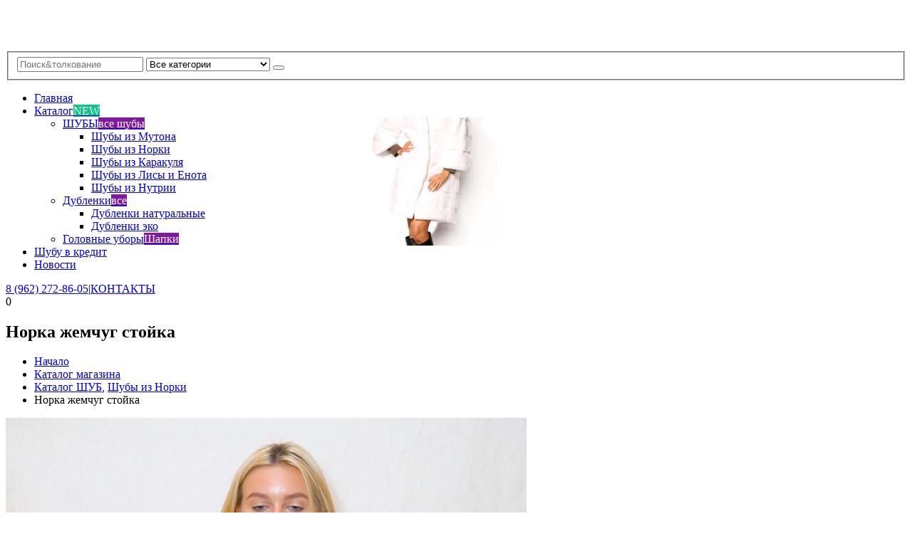

--- FILE ---
content_type: text/html; charset=UTF-8
request_url: https://mexa-tula.ru/product/norka-zhemchug-stojka/
body_size: 14725
content:
<!DOCTYPE html><html lang="ru-RU" prefix="og: http://ogp.me/ns#"><head><link rel="icon" href=​"http://mexa-tula.ru/favicon.png" type="image/png"><meta charset="utf-8"> <!--[if IE]><meta http-equiv='X-UA-Compatible' content='IE=edge,chrome=1'><![endif]--><meta name="viewport" content="width=device-width, initial-scale=1, maximum-scale=1" /><link rel="profile" href="http://gmpg.org/xfn/11" /><link rel="pingback" href="https://mexa-tula.ru/xmlrpc.php" /><link rel="shortcut icon" href="//mexa-tula.ru/favicon.png" type="image/x-icon" /><link rel="apple-touch-icon" href="//mexa-tula.ru/wp-content/uploads/2018/07/l1ogo-mexa.png"><link rel="apple-touch-icon" sizes="120x120" href="//mexa-tula.ru/wp-content/uploads/2018/07/l1ogo-mexa.png"><link rel="apple-touch-icon" sizes="76x76" href="//mexa-tula.ru/wp-content/uploads/2018/07/l1ogo-mexa.png"><link rel="apple-touch-icon" sizes="152x152" href="//mexa-tula.ru/wp-content/uploads/2018/07/l1ogo-mexa.png"> <script>document.documentElement.className = document.documentElement.className + ' yes-js js_active js'</script> <style type='text/css'></style><title>Норка жемчуг стойка - Шубы из норки, купить женскую норковую шубу в Туле недорого, каталог, фото, цена | интернет-магазин Меха Пятигорска</title><style>.wishlist_table .add_to_cart, a.add_to_wishlist.button.alt { border-radius: 16px; -moz-border-radius: 16px; -webkit-border-radius: 16px; }</style><style rel="stylesheet" property="stylesheet" type="text/css">.ms-loading-container .ms-loading, .ms-slide .ms-slide-loading { background-image: none !important; background-color: transparent !important; box-shadow: none !important; } #header .logo { max-width: 170px; } @media (min-width: 1160px) { #header .logo { max-width: 250px; } } @media (max-width: 991px) { #header .logo { max-width: 110px; } } @media (max-width: 767px) { #header .logo { max-width: 110px; } } #header.sticky-header .logo { max-width: 100px; }</style><link rel="canonical" href="https://mexa-tula.ru/product/norka-zhemchug-stojka/" /><meta property="og:locale" content="ru_RU" /><meta property="og:type" content="article" /><meta property="og:title" content="Норка жемчуг стойка - Шубы из норки, купить женскую норковую шубу в Туле недорого, каталог, фото, цена | интернет-магазин Меха Пятигорска" /><meta property="og:description" content="Норка жемчуг стойка под пояс Элегантность и бархатная текстура. Норковый мех преимущественно используют для декорирования верхней одежды. Он придает гардеробу богатый и роскошный вид, а кроме этого, отлично дополняет любые детали одежды и аксессуары. За мехом нетрудно ухаживать, он не тяжелый, всегда мягкий с нежным блеском. Он никогда не выйдет из моды, и будет считаться &hellip;" /><meta property="og:url" content="https://mexa-tula.ru/product/norka-zhemchug-stojka/" /><meta property="og:site_name" content="Шубы из норки, купить женскую норковую шубу в Туле недорого, каталог, фото, цена | интернет-магазин Меха Пятигорска" /><meta property="og:image" content="https://mexa-tula.ru/wp-content/uploads/2020/08/dsc05568.jpg" /><meta property="og:image:secure_url" content="https://mexa-tula.ru/wp-content/uploads/2020/08/dsc05568.jpg" /><meta property="og:image:width" content="914" /><meta property="og:image:height" content="1280" /><meta name="twitter:card" content="summary_large_image" /><meta name="twitter:description" content="Норка жемчуг стойка под пояс Элегантность и бархатная текстура. Норковый мех преимущественно используют для декорирования верхней одежды. Он придает гардеробу богатый и роскошный вид, а кроме этого, отлично дополняет любые детали одежды и аксессуары. За мехом нетрудно ухаживать, он не тяжелый, всегда мягкий с нежным блеском. Он никогда не выйдет из моды, и будет считаться [&hellip;]" /><meta name="twitter:title" content="Норка жемчуг стойка - Шубы из норки, купить женскую норковую шубу в Туле недорого, каталог, фото, цена | интернет-магазин Меха Пятигорска" /><meta name="twitter:image" content="https://mexa-tula.ru/wp-content/uploads/2020/08/dsc05568.jpg" /> <script type='application/ld+json'>{"@context":"https:\/\/schema.org","@type":"Organization","url":"https:\/\/mexa-tula.ru\/","sameAs":[],"@id":"https:\/\/mexa-tula.ru\/#organization","name":"\u041c\u0435\u0445\u0430 \u041f\u044f\u0442\u0438\u0433\u043e\u0440\u0441\u043a\u0430 \u0432 \u0422\u0443\u043b\u0435","logo":"http:\/\/mexa-tula.ru\/wp-content\/uploads\/2018\/07\/logo-mexa-blak.png"}</script> <link rel='dns-prefetch' href='//fonts.googleapis.com' /><link rel="alternate" type="application/rss+xml" title="Шубы из норки, купить женскую норковую шубу в Туле недорого, каталог, фото, цена | интернет-магазин Меха Пятигорска &raquo; Лента" href="https://mexa-tula.ru/feed/" /><link rel='stylesheet' id='wp-block-library-css'  href='https://mexa-tula.ru/wp-includes/css/dist/block-library/style.min.css' type='text/css' media='all' /><link rel='stylesheet' id='jquery-selectBox-css'  href='https://mexa-tula.ru/wp-content/cache/wmac/css/wmac_single_d057d17357d72e1a642ef5e2d114449e.css' type='text/css' media='all' /><link rel='stylesheet' id='yith-wcwl-font-awesome-css'  href='https://mexa-tula.ru/wp-content/plugins/yith-woocommerce-wishlist/assets/css/font-awesome.min.css' type='text/css' media='all' /><link rel='stylesheet' id='yith-wcwl-main-css'  href='https://mexa-tula.ru/wp-content/cache/wmac/css/wmac_single_7f0e222ab97d1bd28a5c9ec28683b677.css' type='text/css' media='all' /><link rel='stylesheet' id='contact-form-7-css'  href='https://mexa-tula.ru/wp-content/cache/wmac/css/wmac_single_ec96e53e57b5d34f762d567cdb29a312.css' type='text/css' media='all' /><link rel='stylesheet' id='rs-plugin-settings-css'  href='https://mexa-tula.ru/wp-content/cache/wmac/css/wmac_single_9f4f00ef6543d1605d902f51fe083c2d.css' type='text/css' media='all' /><style id='rs-plugin-settings-inline-css' type='text/css'>#rs-demo-id {}
.tparrows:before{color:#4c3f58;text-shadow:0 0 3px #fff;}.revslider-initialised .tp-loader{z-index:18;}</style><style id='woocommerce-inline-inline-css' type='text/css'>.woocommerce form .form-row .required { visibility: visible; }</style><link rel='stylesheet' id='yith_wcas_frontend-css'  href='https://mexa-tula.ru/wp-content/cache/wmac/css/wmac_single_cd523184cf5abfe73c22fe84519d6867.css' type='text/css' media='all' /><link rel='stylesheet' id='woocommerce_prettyPhoto_css-css'  href='https://mexa-tula.ru/wp-content/cache/wmac/css/wmac_single_2151f6abfde142cc09ec939cfcabbf1c.css' type='text/css' media='all' /><link rel='stylesheet' id='bsf-Defaults-css'  href='https://mexa-tula.ru/wp-content/cache/wmac/css/wmac_single_36ea4805809e6b690c2f5126a0808297.css' type='text/css' media='all' /><link rel='stylesheet' id='js_composer_front-css'  href='https://mexa-tula.ru/wp-content/plugins/js_composer-5.6/assets/css/js_composer.min.css' type='text/css' media='all' /><link rel='stylesheet' id='ultimate-style-min-css'  href='https://mexa-tula.ru/wp-content/plugins/Ultimate_VC_Addons/assets/min-css/ultimate.min.css' type='text/css' media='all' /><link rel='stylesheet' id='porto-bootstrap-css'  href='https://mexa-tula.ru/wp-content/cache/wmac/css/wmac_single_6983f0feac58ce516d285cb4ffed2c91.css' type='text/css' media='all' /><link rel='stylesheet' id='porto-plugins-css'  href='https://mexa-tula.ru/wp-content/cache/wmac/css/wmac_single_6f761dd88745a9154e2c3cecf833dbfa.css' type='text/css' media='all' /><link rel='stylesheet' id='porto-theme-elements-css'  href='https://mexa-tula.ru/wp-content/cache/wmac/css/wmac_single_c7a0fb83e49344f11f61971d39479bc4.css' type='text/css' media='all' /><link rel='stylesheet' id='porto-theme-css'  href='https://mexa-tula.ru/wp-content/cache/wmac/css/wmac_single_a738cbf256ce64f700ae3f59b0d15631.css' type='text/css' media='all' /><link rel='stylesheet' id='porto-theme-shop-css'  href='https://mexa-tula.ru/wp-content/cache/wmac/css/wmac_single_2a44f32d3f1d495b6fcfa64f391e0b0f.css' type='text/css' media='all' /><link rel='stylesheet' id='porto-skin-css'  href='https://mexa-tula.ru/wp-content/cache/wmac/css/wmac_single_264f0b6d04027a01a2d00186bc1e16b5.css' type='text/css' media='all' /><link rel='stylesheet' id='porto-style-css'  href='https://mexa-tula.ru/wp-content/cache/wmac/css/wmac_single_cf72b56244e4ecf637e8eb735a61088c.css' type='text/css' media='all' /><link rel='stylesheet' id='porto-google-fonts-css'  href='//fonts.googleapis.com/css?family=Open+Sans%3A200%2C300%2C400%2C700%2C800%2C600%2C%7CShadows+Into+Light%3A200%2C300%2C400%2C700%2C800%2C600%2C%7C&#038;subset=cyrillic%2Ccyrillic-ext%2Cgreek%2Cgreek-ext%2Ckhmer%2Clatin%2Clatin-ext%2Cvietnamese' type='text/css' media='all' /> <!--[if lt IE 10]><link rel='stylesheet' id='porto-ie-css'  href='https://mexa-tula.ru/wp-content/themes/mexass/css/ie.css' type='text/css' media='all' /> <![endif]--> <script type="text/template" id="tmpl-variation-template"><div class="woocommerce-variation-description">{{{ data.variation.variation_description }}}</div>
	<div class="woocommerce-variation-price">{{{ data.variation.price_html }}}</div>
	<div class="woocommerce-variation-availability">{{{ data.variation.availability_html }}}</div></script> <script type="text/template" id="tmpl-unavailable-variation-template"><p>Этот товар недоступен. Пожалуйста, выберите другую комбинацию.</p></script> <script type='text/javascript' src='https://mexa-tula.ru/wp-includes/js/jquery/jquery.js'></script>    <script type='text/javascript'>var wc_add_to_cart_params = {"ajax_url":"\/wp-admin\/admin-ajax.php","wc_ajax_url":"\/?wc-ajax=%%endpoint%%","i18n_view_cart":"\u041f\u0440\u043e\u0441\u043c\u043e\u0442\u0440 \u043a\u043e\u0440\u0437\u0438\u043d\u044b","cart_url":"https:\/\/mexa-tula.ru\/cart\/","is_cart":"","cart_redirect_after_add":"no"};</script>       <link rel='https://api.w.org/' href='https://mexa-tula.ru/wp-json/' /> <noscript><style>.woocommerce-product-gallery{ opacity: 1 !important; }</style></noscript><meta name="generator" content="Joomla - Gallery OPr3 2.1.4."/> <!--[if lte IE 9]><link rel="stylesheet" type="text/css" href="https://mexa-tula.ru/wp-content/plugins/js_composer-5.6/assets/css/vc_lte_ie9.min.css" media="screen"><![endif]--><script type="text/javascript">var buyone_ajax = {"ajaxurl":"https:\/\/mexa-tula.ru\/wp-admin\/admin-ajax.php","variation":0};</script> <meta name="generator" content="Universal Joomla 3.X 5.4.3.1 - start." /> <script type="text/javascript">function setREVStartSize(e){
				try{ var i=jQuery(window).width(),t=9999,r=0,n=0,l=0,f=0,s=0,h=0;					
					if(e.responsiveLevels&&(jQuery.each(e.responsiveLevels,function(e,f){f>i&&(t=r=f,l=e),i>f&&f>r&&(r=f,n=e)}),t>r&&(l=n)),f=e.gridheight[l]||e.gridheight[0]||e.gridheight,s=e.gridwidth[l]||e.gridwidth[0]||e.gridwidth,h=i/s,h=h>1?1:h,f=Math.round(h*f),"fullscreen"==e.sliderLayout){var u=(e.c.width(),jQuery(window).height());if(void 0!=e.fullScreenOffsetContainer){var c=e.fullScreenOffsetContainer.split(",");if (c) jQuery.each(c,function(e,i){u=jQuery(i).length>0?u-jQuery(i).outerHeight(!0):u}),e.fullScreenOffset.split("%").length>1&&void 0!=e.fullScreenOffset&&e.fullScreenOffset.length>0?u-=jQuery(window).height()*parseInt(e.fullScreenOffset,0)/100:void 0!=e.fullScreenOffset&&e.fullScreenOffset.length>0&&(u-=parseInt(e.fullScreenOffset,0))}f=u}else void 0!=e.minHeight&&f<e.minHeight&&(f=e.minHeight);e.c.closest(".rev_slider_wrapper").css({height:f})					
				}catch(d){console.log("Failure at Presize of Slider:"+d)}
			};</script> <noscript><style type="text/css">.wpb_animate_when_almost_visible { opacity: 1; }</style></noscript><link rel="stylesheet" href="https://cdnjs.cloudflare.com/ajax/libs/simple-line-icons/2.4.1/css/simple-line-icons.css"> <script type="text/javascript"></script> </head><body class="product-template-default single single-product postid-2224 full blog-1  woocommerce woocommerce-page woocommerce-no-js yith-wcan-free wpb-js-composer js-comp-ver-5.6 vc_responsive"><div class="page-wrapper"><div class="header-wrapper wide header-reveal clearfix"><header id="header" class="header-2 "><div class="header-main"><div class="container"><div class="header-left"><div class="logo"> <a href="https://mexa-tula.ru/" title="Шубы из норки, купить женскую норковую шубу в Туле недорого, каталог, фото, цена | интернет-магазин Меха Пятигорска - Магазин шуб &quot;Меха Пятигорска&quot; в Туле на Красноармейском. Шубы и изделия из меха включает более 1000 моделей." rel="home"> <img class="img-responsive standard-logo" src="//mexa-tula.ru/wp-content/uploads/2018/07/logo-mexa.png" alt="Шубы из норки, купить женскую норковую шубу в Туле недорого, каталог, фото, цена | интернет-магазин Меха Пятигорска" /><img class="img-responsive retina-logo" src="//mexa-tula.ru/wp-content/uploads/2018/07/logo-mexa.png" alt="Шубы из норки, купить женскую норковую шубу в Туле недорого, каталог, фото, цена | интернет-магазин Меха Пятигорска" style="display:none;" /> </a></div></div><div class="header-center show-menu-search search-popup"><div id="main-menu"><div class="searchform-popup"> <a class="search-toggle"><i class="fa fa-search"></i></a><form role="search" method="get" id="yith-ajaxsearchform" action="https://mexa-tula.ru/" class="yith-ajaxsearchform-container yith-ajaxsearchform-container860014869 searchform searchform-cats"><fieldset> <span class="text"><input name="s" id="yith-s" class="yith-s" type="text" value="" placeholder="Поиск&толкование" /></span> <select  name='product_cat' id='product_cat' class='cat' ><option value='0'>Все категории</option><option class="level-0" value="mex">Каталог ШУБ</option><option class="level-1" value="norka">&nbsp;&nbsp;&nbsp;Шубы из Норки</option><option class="level-1" value="lisa">&nbsp;&nbsp;&nbsp;Шубы из Лисы и Енота</option><option class="level-1" value="karakul">&nbsp;&nbsp;&nbsp;Шубы из Каракуля</option><option class="level-1" value="nutrija">&nbsp;&nbsp;&nbsp;Шубы из Нутрии</option><option class="level-1" value="muton">&nbsp;&nbsp;&nbsp;Шубы из Мутона</option><option class="level-0" value="dublenki">Дубленки</option><option class="level-1" value="dublenki-naturalnye">&nbsp;&nbsp;&nbsp;Дубленки натуральные</option><option class="level-1" value="dublenki-jeko">&nbsp;&nbsp;&nbsp;Дубленки эко</option> </select> <span class="button-wrap"><button class="btn" id="yith-searchsubmit" title="Поиск" type="submit"><i class="fa fa-search"></i></button></span> <input type="hidden" name="post_type" value="product" /></fieldset></form> <script type="text/javascript">jQuery(function($){
    var search_loader_url = 'https://mexa-tula.ru/wp-content/themes/mexass/images/ajax-loader@2x.gif';
    
    var ajax_url = '/wp-admin/admin-ajax.php?';

    var yith_search = $('.yith-ajaxsearchform-container860014869 .yith-s').yithautocomplete({
        minChars: 3,
        appendTo: '.yith-ajaxsearchform-container860014869',
        serviceUrl: function() {
            
            var val = $('.yith-ajaxsearchform-container860014869 .cat').val();
            
            if (val != '0')
                return ajax_url + 'action=yith_ajax_search_products' + '&product_cat=' + val;
            else
                return ajax_url + 'action=yith_ajax_search_products';
        },
        onSearchStart: function(){
            $(this).css('background', 'url('+search_loader_url+') no-repeat 97% center');
            $(this).css('background-size', '16px 16px');
        },
        onSearchComplete: function(){
            $(this).css('background', 'transparent');
        },
        onSelect: function (suggestion) {
            if( suggestion.id != -1 ) {
                window.location.href = suggestion.url;
            }
        },
        formatResult: function (suggestion, currentValue) {
            var pattern = '(' + $.YithAutocomplete.utils.escapeRegExChars(currentValue) + ')';
            var html = '';

            if ( typeof suggestion.img !== 'undefined' ) {
                html += suggestion.img;
            }

            html += '<div class="yith_wcas_result_content"><div class="title">';
            html += suggestion.value.replace(new RegExp(pattern, 'gi'), '<strong>$1<\/strong>');
            html += '</div>';

            if ( typeof suggestion.div_badge_open !== 'undefined' ) {
                html += suggestion.div_badge_open;
            }

            if ( typeof suggestion.on_sale !== 'undefined' ) {
                html += suggestion.on_sale;
            }

            if ( typeof suggestion.featured !== 'undefined' ) {
                html += suggestion.featured;
            }

            if ( typeof suggestion.div_badge_close !== 'undefined' ) {
                html += suggestion.div_badge_close;
            }

            if ( typeof suggestion.price !== 'undefined' && suggestion.price != '' ) {
                html += ' ' + suggestion.price;
            }

            if ( typeof suggestion.excerpt !== 'undefined' ) {
                html += ' ' +  suggestion.excerpt.replace(new RegExp(pattern, 'gi'), '<strong>$1<\/strong>');
            }

            html += '</div>';


            return html;
        }
    });

    $('.yith-ajaxsearchform-container860014869 .cat').on('change', function() {
        $('.yith-ajaxsearchform-container860014869 .yith-s').focus();
    });
});</script> </div><ul id="menu-main-menu-top" class="main-menu mega-menu show-arrow effect-down subeffect-fadein-left"><li id="nav-menu-item-1018" class="menu-item menu-item-type-post_type menu-item-object-page menu-item-home  narrow "><a href="https://mexa-tula.ru/" class="">Главная</a></li><li id="nav-menu-item-948" class="menu-item menu-item-type-custom menu-item-object-custom menu-item-has-children  has-sub wide pos-left col-2"><a href="#" class="">Каталог<span class="tip" style="color:#ffffff;background:#0cc485;"><span class="tip-arrow" style="color:#0cc485;"></span>NEW</span></a><div class="popup"><div class="inner" style="background-image:url(//mexa-tula.ru/wp-content/uploads/2018/07/mexa-011.jpg);;background-position:right center;;background-repeat:no-repeat;;max-width:650px;"><ul class="sub-menu"><li id="nav-menu-item-1105" class="menu-item menu-item-type-taxonomy menu-item-object-product_cat current-product-ancestor current-menu-parent current-product-parent menu-item-has-children active sub" data-cols="1"><a href="https://mexa-tula.ru/product-category/mex/" class="">ШУБЫ<span class="tip" style="color:#ffffff;background:#8318a0;"><span class="tip-arrow" style="color:#8318a0;"></span>все шубы</span></a><ul class="sub-menu"><li id="nav-menu-item-1801" class="menu-item menu-item-type-taxonomy menu-item-object-product_cat "><a href="https://mexa-tula.ru/product-category/mex/muton/" class="">Шубы из Мутона</a></li><li id="nav-menu-item-1107" class="menu-item menu-item-type-taxonomy menu-item-object-product_cat current-product-ancestor current-menu-parent current-product-parent active"><a href="https://mexa-tula.ru/product-category/mex/norka/" class="">Шубы из Норки</a></li><li id="nav-menu-item-1217" class="menu-item menu-item-type-taxonomy menu-item-object-product_cat "><a href="https://mexa-tula.ru/product-category/mex/karakul/" class="">Шубы из Каракуля</a></li><li id="nav-menu-item-1106" class="menu-item menu-item-type-taxonomy menu-item-object-product_cat "><a href="https://mexa-tula.ru/product-category/mex/lisa/" class="">Шубы из Лисы и Енота</a></li><li id="nav-menu-item-1560" class="menu-item menu-item-type-taxonomy menu-item-object-product_cat "><a href="https://mexa-tula.ru/product-category/mex/nutrija/" class="">Шубы из Нутрии</a></li></ul></li><li id="nav-menu-item-1566" class="menu-item menu-item-type-taxonomy menu-item-object-product_cat menu-item-has-children  sub" data-cols="1"><a href="https://mexa-tula.ru/product-category/dublenki/" class="">Дубленки<span class="tip" style="color:#ffffff;background:#8318a0;"><span class="tip-arrow" style="color:#8318a0;"></span>все</span></a><ul class="sub-menu"><li id="nav-menu-item-1567" class="menu-item menu-item-type-taxonomy menu-item-object-product_cat "><a href="https://mexa-tula.ru/product-category/dublenki/dublenki-naturalnye/" class="">Дубленки натуральные</a></li><li id="nav-menu-item-1568" class="menu-item menu-item-type-taxonomy menu-item-object-product_cat "><a href="https://mexa-tula.ru/product-category/dublenki/dublenki-jeko/" class="">Дубленки эко</a></li></ul></li><li id="nav-menu-item-2110" class="menu-item menu-item-type-post_type menu-item-object-page " data-cols="1"><a title="Шапки из натурального меха" href="https://mexa-tula.ru/golovnye-ubory/" class="">Головные уборы<span class="tip" style="color:#ffffff;background:#8318a0;"><span class="tip-arrow" style="color:#8318a0;"></span>Шапки</span></a></li></ul></div></div></li><li id="nav-menu-item-1401" class="menu-item menu-item-type-post_type menu-item-object-page  narrow "><a href="https://mexa-tula.ru/shubu-v-rassrochku/" class="">Шубу в кредит</a></li><li id="nav-menu-item-1715" class="menu-item menu-item-type-post_type menu-item-object-page  narrow "><a href="https://mexa-tula.ru/vse-novosti/" class="">Новости</a></li></ul> <a class="mobile-toggle"><i class="fa fa-reorder"></i></a></div></div><div class="header-right"><div class="header-minicart-arrow-alt"><div class="header-contact"><i class='fa fa-phone'></i> <a href="tel:+79622728605"> 8 (962) 272-86-05</a><span class='gap'>|</span><a href='http://mexa-tula.ru/contact-us/'>КОНТАКТЫ</a></div><div id="mini-cart" class="dropdown mini-cart minicart-arrow-alt effect-fadein-up minicart-style1"><div class="dropdown-toggle cart-head cart-head3" data-toggle="dropdown" data-delay="50" data-close-others="false"> <i class="minicart-icon minicart-icon3"></i> <span class="cart-items"> 0</span></div><div class="dropdown-menu cart-popup widget_shopping_cart"><div class="widget_shopping_cart_content"><div class="cart-loading"></div></div></div></div></div></div></div></div></header></div><section class="page-top page-header-2"><div class="container hide-title"><div class="row"><div class="col-md-12"><div class=" hide"><h1 class="page-title">Норка жемчуг стойка</h1></div><div class="breadcrumbs-wrap"><ul class="breadcrumb"><li itemscope itemtype="http://schema.org/BreadcrumbList"><a itemprop="url" href="https://mexa-tula.ru"><span itemprop="title">Начало</span></a><i class="delimiter"></i></li><li itemscope itemtype="http://schema.org/BreadcrumbList"><a itemprop="url" href="https://mexa-tula.ru/product-category/"><span itemprop="title">Каталог магазина</span></a><i class="delimiter"></i></li><li><span itemscope itemtype="http://schema.org/BreadcrumbList"><a itemprop="url" href="https://mexa-tula.ru/product-category/mex/" ><span itemprop="title">Каталог ШУБ</span></a></span>, <span itemscope itemtype="http://schema.org/BreadcrumbList"><a itemprop="url" href="https://mexa-tula.ru/product-category/mex/norka/" ><span itemprop="title">Шубы из Норки</span></a></span><i class="delimiter"></i></li><li>Норка жемчуг стойка</li></ul></div></div></div></div></section><div id="main" class="column1 boxed"><div class="container"><div class="row main-content-wrap"><div class="main-content col-md-12"><div id="primary" class="content-area"><main id="main" class="site-main" role="main"><div class="woocommerce-notices-wrapper"></div><div itemscope itemtype="" id="product-2224" class="post-2224 product type-product status-publish has-post-thumbnail product_cat-mex product_cat-norka product_tag-norka product_tag-temnaja first outofstock shipping-taxable purchasable product-type-simple"><div class="product-summary-wrap"><div class="row"><div class="col-md-6 summary-before"><div class="labels"></div><div class="product-images images"><div class="product-image-slider owl-carousel show-nav-hover"><div class="img-thumbnail"><div class="inner"><img src="https://mexa-tula.ru/wp-content/uploads/2020/08/dsc05568-731x1024.jpg" href="https://mexa-tula.ru/wp-content/uploads/2020/08/dsc05568.jpg" class="woocommerce-main-image img-responsive" alt="DSC05568" itemprop="image" content="https://mexa-tula.ru/wp-content/uploads/2020/08/dsc05568.jpg" /></div></div><div class="img-thumbnail"><div class="inner"><img src="https://mexa-tula.ru/wp-content/uploads/2020/08/dsc05571-731x1024.jpg" href="https://mexa-tula.ru/wp-content/uploads/2020/08/dsc05571.jpg" class="img-responsive" alt="DSC05571" itemprop="image" content="https://mexa-tula.ru/wp-content/uploads/2020/08/dsc05571.jpg" /></div></div></div><span class="zoom" data-index="0"><i class="fa fa-search"></i></span></div><div class="product-thumbnails thumbnails"><div class="product-thumbs-slider owl-carousel"><div class="img-thumbnail"><img class="woocommerce-main-thumb img-responsive" alt="DSC05568" src="https://mexa-tula.ru/wp-content/uploads/2020/08/dsc05568-100x100.jpg" /></div><div class="img-thumbnail"><img class="img-responsive" alt="DSC05571" src="https://mexa-tula.ru/wp-content/uploads/2020/08/dsc05571-100x100.jpg" /></div></div></div></div><div class="col-md-6 summary entry-summary"><h2 itemprop="name" class="product_title entry-title show-product-nav" > Норка жемчуг стойка</h2><div class="product-nav"><div class="product-next"> <a href="https://mexa-tula.ru/product/kurli-krasnyj-s-vorotnikom/" title=""> <span class="product-link"></span> <span class="product-popup"> <span class="featured-box"> <span class="box-content"> <span class="product-image"> <span class="inner"> <img width="100" height="100" src="https://mexa-tula.ru/wp-content/uploads/2020/08/dsc05580-100x100.jpg" class="attachment-shop_thumbnail size-shop_thumbnail wp-post-image" alt="Полупальто из кёрлис воротником" srcset="https://mexa-tula.ru/wp-content/uploads/2020/08/dsc05580-100x100.jpg 100w, https://mexa-tula.ru/wp-content/uploads/2020/08/dsc05580-150x150.jpg 150w, https://mexa-tula.ru/wp-content/uploads/2020/08/dsc05580-85x85.jpg 85w, https://mexa-tula.ru/wp-content/uploads/2020/08/dsc05580-50x50.jpg 50w" sizes="(max-width: 100px) 100vw, 100px" title="Полупальто из кёрлис воротником" /> </span> </span> <span class="product-details"> <span class="product-title">Полупальто из кёрлис воротником</span> <span class="woocommerce-Price-amount amount">36.000&nbsp;<span class="woocommerce-Price-currencySymbol"> руб.</span></span> </span> </span> </span> </span> </a></div><div class="product-prev"> <a href="https://mexa-tula.ru/product/dzhinsa-kurtka-s-vorotnikom/" title=""> <span class="product-link"></span> <span class="product-popup"> <span class="featured-box"> <span class="box-content"> <span class="product-image"> <span class="inner"> <img width="100" height="100" src="https://mexa-tula.ru/wp-content/uploads/2020/08/dsc05577-100x100.jpg" class="attachment-shop_thumbnail size-shop_thumbnail wp-post-image" alt="Джинса куртка с воротником" srcset="https://mexa-tula.ru/wp-content/uploads/2020/08/dsc05577-100x100.jpg 100w, https://mexa-tula.ru/wp-content/uploads/2020/08/dsc05577-150x150.jpg 150w, https://mexa-tula.ru/wp-content/uploads/2020/08/dsc05577-85x85.jpg 85w, https://mexa-tula.ru/wp-content/uploads/2020/08/dsc05577-50x50.jpg 50w" sizes="(max-width: 100px) 100vw, 100px" title="Джинса куртка с воротником" /> </span> </span> <span class="product-details"> <span class="product-title">Джинса куртка с воротником</span> <span class="woocommerce-Price-amount amount">26.000&nbsp;<span class="woocommerce-Price-currencySymbol"> руб.</span></span> </span> </span> </span> </span> </a></div></div><p class="price"><span class="woocommerce-Price-amount amount">150.000&nbsp;<span class="woocommerce-Price-currencySymbol"> руб.</span></span></p><div class="woocommerce-tabs woocommerce-tabs-6wb4yj4m2fo3mp74l4oas732pavqa1u resp-htabs" id="product-tab"><ul class="resp-tabs-list"><li aria-controls="tab-description"> Описание</li><li aria-controls="tab-additional_information"> Детали</li></ul><div class="resp-tabs-container"><div class="tab-content" id="tab-description"><h2>Описание</h2><p><strong>Норка жемчуг стойка под пояс</strong><br /> <b>Элегантность и бархатная текстура.</b> Норковый мех преимущественно используют для декорирования верхней одежды. Он придает гардеробу богатый и роскошный вид, а кроме этого, отлично дополняет любые детали одежды и аксессуары.</p><div>За мехом нетрудно ухаживать, он не тяжелый, всегда мягкий с нежным блеском. Он никогда не выйдет из моды, и будет считаться признаком благородства, высокого статуса. Плотный подшерсток поможет не мерзнуть в суровые холода, оставаться в тепле во время морозов.</div></div><div class="tab-content" id="tab-additional_information"><h2>Детали</h2><table class="table table-striped shop_attributes"><tr><th>Цвет</th><td><p>Жемчуг</p></td></tr><tr><th>Размер</th><td><p>44</p></td></tr><tr><th>Длина</th><td><p>105 см</p></td></tr></table></div></div></div> <script type="text/javascript">jQuery(document).ready(function($) {
            var $tabs = $('.woocommerce-tabs-6wb4yj4m2fo3mp74l4oas732pavqa1u');

            $tabs.easyResponsiveTabs({
                type: 'default', //Types: default, vertical, accordion
                width: 'auto', //auto or any width like 600px
                fit: true,   // 100% fit in a container
                activate: function(event) { // Callback function if tab is switched

                }
            });

            var $review_content = $tabs.find('#tab-reviews'),
                $review_title1 = $tabs.find('h2[aria-controls=tab_item-0]'),
                $review_title2 = $tabs.find('li[aria-controls=tab_item-0]');

            function goReviewTab(target) {
                var recalc_pos = false;
                if ($review_content.length && $review_content.css('display') == 'none') {
                    recalc_pos = true;
                    if ($review_title1.length && $review_title1.css('display') != 'none')
                        $review_title1.click();
                    else if ($review_title2.length && $review_title2.closest('ul').css('display') != 'none')
                        $review_title2.click();
                }

                var delay = recalc_pos ? 400 : 0;
                setTimeout(function() {
                    $('html, body').stop().animate({
                        scrollTop: target.offset().top - theme.StickyHeader.sticky_height - theme.adminBarHeight() - 14
                    }, 600, 'easeOutQuad');
                }, delay);
            }

            function goAccordionTab(target) {
                setTimeout(function() {
                    var label = target.attr('aria-controls');
                    var $tab_content = $tabs.find('.resp-tab-content[aria-labelledby="' + label + '"]');
                    if ($tab_content.length && $tab_content.css('display') != 'none') {
                        var offset = target.offset().top - theme.StickyHeader.sticky_height - theme.adminBarHeight() - 14;
                        if (offset < $(window).scrollTop())
                        $('html, body').stop().animate({
                            scrollTop: offset
                        }, 600, 'easeOutQuad');
                    }
                }, 500);
            }

                        // go to reviews, write a review
            $('.woocommerce-review-link, .woocommerce-write-review-link').click(function(e) {
                var target = $(this.hash);
                if (target.length) {
                    e.preventDefault();

                    goReviewTab(target);

                    return false;
                }
            });
            // Open review form if accessed via anchor
            if ( window.location.hash == '#review_form' || window.location.hash == '#reviews' || window.location.hash.indexOf('#comment-') != -1 ) {
                var target = $(window.location.hash);
                if (target.length) {
                    goReviewTab(target);
                }
            }
            
            $tabs.find('h2.resp-accordion').click(function(e) {
                goAccordionTab($(this));
            });
        });</script> <a class="clickBuyButton button21" href="#" data-productid="2224">Заказать в 1 клик</a><p class="stock out-of-stock">Нет в наличии</p><div class="product_meta"> <span class="posted_in">Категории: <a href="https://mexa-tula.ru/product-category/mex/" rel="tag">Каталог ШУБ</a>, <a href="https://mexa-tula.ru/product-category/mex/norka/" rel="tag">Шубы из Норки</a></span> <span class="tagged_as">Метки: <a href="https://mexa-tula.ru/product-tag/norka/" rel="tag">норка</a>, <a href="https://mexa-tula.ru/product-tag/temnaja/" rel="tag">темная</a></span></div><div class="share-links"><a href="http://www.facebook.com/sharer.php?m2w&amp;s=100&amp;p&#091;url&#093;=https://mexa-tula.ru/product/norka-zhemchug-stojka/&amp;p&#091;images&#093;&#091;0&#093;=https://mexa-tula.ru/wp-content/uploads/2020/08/dsc05568.jpg&amp;p&#091;title&#093;=Норка жемчуг стойка" target="_blank"  rel="nofollow" data-tooltip data-placement='bottom' title="Facebook" class="share-facebook">Facebook</a><a href="https://twitter.com/intent/tweet?text=Норка жемчуг стойка&amp;url=https://mexa-tula.ru/product/norka-zhemchug-stojka/" target="_blank"  rel="nofollow" data-tooltip data-placement='bottom' title="Twitter" class="share-twitter">Twitter</a><a href="https://www.linkedin.com/shareArticle?mini=true&amp;url=https://mexa-tula.ru/product/norka-zhemchug-stojka/&amp;title=Норка жемчуг стойка" target="_blank"  rel="nofollow" data-tooltip data-placement='bottom' title="LinkedIn" class="share-linkedin">LinkedIn</a><a href="https://plus.google.com/share?url=https://mexa-tula.ru/product/norka-zhemchug-stojka/" target="_blank"  rel="nofollow" data-tooltip data-placement='bottom' title="Google +" class="share-googleplus">Google +</a><a href="mailto:?subject=Норка жемчуг стойка&amp;body=https://mexa-tula.ru/product/norka-zhemchug-stojka/" target="_blank"  rel="nofollow" data-tooltip data-placement='bottom' title="Email" class="share-email">Email</a><a href="https://vk.com/share.php?url=https://mexa-tula.ru/product/norka-zhemchug-stojka/&amp;title=Норка жемчуг стойка&amp;image=https://mexa-tula.ru/wp-content/uploads/2020/08/dsc05568.jpg&amp;noparse=true" target="_blank"  rel="nofollow" data-tooltip data-placement='bottom' title="ВКонтакте" class="share-vk">ВКонтакте</a><a href="whatsapp://send?text=Норка жемчуг стойка%20https://mexa-tula.ru/product/norka-zhemchug-stojka/" target="_blank"  rel="nofollow" data-tooltip data-placement='bottom' title="WhatsApp" class="share-whatsapp" style="display:none">WhatsApp</a></div></div></div></div><meta itemprop="url" content="https://mexa-tula.ru/product/norka-zhemchug-stojka/" /></div></main></div></div></div></div></div><div class="footer-wrapper "><div id="footer" class="footer-1"><div class="footer-main"><div class="container"><div class="row"><div class="col-md-4"><aside id="contact-info-widget-3" class="widget contact-info"><h3 class="widget-title">КОНТАКТЫ</h3><div class="contact-info contact-info-block"><ul class="contact-details list list-icons"><li><i class="fa fa-map-marker"></i> <strong>Адрес::</strong> <span>г. Тула, Красноармейский пр. д. 22 (вход с торца)</span></li><li><i class="fa fa-phone"></i> <strong>Телефон::</strong> <span><a href=</span></li><li><i class="fa fa-envelope"></i> <strong>Email::</strong> <span><a href="mailto:mexarossii@yandex.ru">mexarossii@yandex.ru</a></span></li><li><i class="fa fa-clock-o"></i> <strong>График работы::</strong> <span>Пон.-пят. / 10:00 - 19:00 <br /> Суб.-вос. / 10:00 - 18:00</span></li></ul></div></aside></div><div class="col-md-4"><aside id="nav_menu-5" class="widget widget_nav_menu"><h3 class="widget-title">О МАГАЗИНЕ</h3><div class="menu-o-magazine-container"><ul id="menu-o-magazine" class="menu"><li id="menu-item-1699" class="menu-item menu-item-type-post_type menu-item-object-page menu-item-1699"><a href="https://mexa-tula.ru/shubu-v-rassrochku/">Шубу в кредит</a></li><li id="menu-item-1698" class="menu-item menu-item-type-post_type menu-item-object-page menu-item-privacy-policy menu-item-1698"><a href="https://mexa-tula.ru/privacy-policy/">Политика конфиденциальности</a></li><li id="menu-item-1700" class="menu-item menu-item-type-post_type menu-item-object-page menu-item-1700"><a href="https://mexa-tula.ru/contact-us/">Контакты</a></li><li id="menu-item-1702" class="menu-item menu-item-type-custom menu-item-object-custom menu-item-1702"><a href="http://mexa-tula.ru/my-account/orders/">Заказы</a></li></ul></div></aside><aside id="custom_html-2" class="widget_text widget widget_custom_html"><div class="textwidget custom-html-widget">Информация представленная на сайте не является публичной офертой. <br> <br> <script type="text/javascript">document.write("<a href='//www.liveinternet.ru/click' "+
"target=_blank rel='noopener noreferrer'><img src='//counter.yadro.ru/hit?t22.1;r"+
escape(document.referrer)+((typeof(screen)=="undefined")?"":
";s"+screen.width+"*"+screen.height+"*"+(screen.colorDepth?
screen.colorDepth:screen.pixelDepth))+";u"+escape(document.URL)+
";h"+escape(document.title.substring(0,150))+";"+Math.random()+
"' alt='' title='LiveInternet: показано число просмотров за 24"+
" часа, посетителей за 24 часа и за сегодня' "+
"border='0' width='88' height='31'><\/a>")</script></div></aside><aside id="custom_html-4" class="widget_text widget widget_custom_html"><div class="textwidget custom-html-widget"> <script type="text/javascript" >(function(m,e,t,r,i,k,a){m[i]=m[i]||function(){(m[i].a=m[i].a||[]).push(arguments)};
   m[i].l=1*new Date();
   for (var j = 0; j < document.scripts.length; j++) {if (document.scripts[j].src === r) { return; }}
   k=e.createElement(t),a=e.getElementsByTagName(t)[0],k.async=1,k.src=r,a.parentNode.insertBefore(k,a)})
   (window, document, "script", "https://mc.yandex.ru/metrika/tag.js", "ym");

   ym(96399527, "init", {
        clickmap:true,
        trackLinks:true,
        accurateTrackBounce:true,
        webvisor:true
   });</script> <noscript><div><img src="https://mc.yandex.ru/watch/96399527" style="position:absolute; left:-9999px;" alt="" /></div></noscript></div></aside></div><div class="col-md-4"><aside id="nav_menu-4" class="widget widget_nav_menu"><h3 class="widget-title">РАЗДЕЛЫ</h3><div class="menu-moy-navig-podval-container"><ul id="menu-moy-navig-podval" class="menu"><li id="menu-item-1289" class="menu-item menu-item-type-taxonomy menu-item-object-product_cat current-product-ancestor current-menu-parent current-product-parent menu-item-1289"><a target="_blank" rel="noopener noreferrer" href="https://mexa-tula.ru/product-category/mex/">Каталог ШУБ</a></li><li id="menu-item-1639" class="menu-item menu-item-type-taxonomy menu-item-object-product_cat current-product-ancestor current-menu-parent current-product-parent menu-item-1639"><a href="https://mexa-tula.ru/product-category/mex/norka/">Шубы из Норки</a></li><li id="menu-item-1640" class="menu-item menu-item-type-taxonomy menu-item-object-product_cat menu-item-1640"><a href="https://mexa-tula.ru/product-category/mex/karakul/">Шубы из Каракуля</a></li><li id="menu-item-1641" class="menu-item menu-item-type-taxonomy menu-item-object-product_cat menu-item-1641"><a href="https://mexa-tula.ru/product-category/mex/nutrija/">Шубы из Нутрии</a></li><li id="menu-item-1642" class="menu-item menu-item-type-taxonomy menu-item-object-product_cat menu-item-1642"><a href="https://mexa-tula.ru/product-category/mex/lisa/">Шубы из Лисы и Енота</a></li><li id="menu-item-1643" class="menu-item menu-item-type-taxonomy menu-item-object-product_cat menu-item-1643"><a href="https://mexa-tula.ru/product-category/dublenki/">Каталог Дубленок</a></li><li id="menu-item-1644" class="menu-item menu-item-type-taxonomy menu-item-object-product_cat menu-item-1644"><a href="https://mexa-tula.ru/product-category/dublenki/dublenki-naturalnye/">Дубленки натуральные</a></li><li id="menu-item-1645" class="menu-item menu-item-type-taxonomy menu-item-object-product_cat menu-item-1645"><a href="https://mexa-tula.ru/product-category/dublenki/dublenki-jeko/">Дубленки эко кожа</a></li><li id="menu-item-2134" class="menu-item menu-item-type-post_type menu-item-object-page menu-item-2134"><a href="https://mexa-tula.ru/golovnye-ubory/">Головные уборы</a></li></ul></div></aside></div></div></div></div><div class="footer-bottom"><div class="container"><div class="footer-left"> <span class="logo"> <a href="https://mexa-tula.ru/" title="Шубы из норки, купить женскую норковую шубу в Туле недорого, каталог, фото, цена | интернет-магазин Меха Пятигорска - Магазин шуб &quot;Меха Пятигорска&quot; в Туле на Красноармейском. Шубы и изделия из меха включает более 1000 моделей."> <img class="img-responsive" src="//mexa-tula.ru/wp-content/uploads/2018/07/logo-mexa-blak.png" alt="Шубы из норки, купить женскую норковую шубу в Туле недорого, каталог, фото, цена | интернет-магазин Меха Пятигорска" /> </a> </span><aside id="custom_html-3" class="widget_text widget widget_custom_html"><div class="textwidget custom-html-widget"><span id="sitetula"> <a href="http://sitetula.ru" target="_blank" title="Создание сайтов в Туле Студия СТ" rel="noopener noreferrer"> <img style="vertical-align: middle;" alt="Создание сайтов в Туле" src="http://sitetula.ru/images/listt.png" border="0" height="16" width="25"> Разработка сайта</a> </span></div></aside><aside id="follow-us-widget-2" class="widget follow-us"><div class="share-links"></div></aside></div><div class="footer-center"> <img class="img-responsive" src="//mexa-tula.ru/wp-content/uploads/2019/09/444s.png" alt="Магазин меха в Туле" /></div><div class="footer-right">© 2003-2024 Магазин "Меха Пятигорска" Тула.</div></div></div></div></div></div><div class="panel-overlay"></div><div id="nav-panel" class=""> <span class="welcome-msg">МАГАЗИН МЕХА ТУЛА</span><div class="menu-wrap"><ul id="menu-main-menu-top-1" class="mobile-menu accordion-menu"><li id="accordion-menu-item-1018" class="menu-item menu-item-type-post_type menu-item-object-page menu-item-home "><a href="https://mexa-tula.ru/" rel="nofollow" class="">Главная</a></li><li id="accordion-menu-item-948" class="menu-item menu-item-type-custom menu-item-object-custom menu-item-has-children  has-sub"><a href="#" rel="nofollow" class="">Каталог<span class="tip" style="color:#ffffff;background:#0cc485;"><span class="tip-arrow" style="color:#0cc485;"></span>NEW</span></a> <span class="arrow"></span><ul class="sub-menu"><li id="accordion-menu-item-1105" class="menu-item menu-item-type-taxonomy menu-item-object-product_cat current-product-ancestor current-menu-parent current-product-parent menu-item-has-children active has-sub"><a href="https://mexa-tula.ru/product-category/mex/" rel="nofollow" class="">ШУБЫ<span class="tip" style="color:#ffffff;background:#8318a0;"><span class="tip-arrow" style="color:#8318a0;"></span>все шубы</span></a> <span class="arrow"></span><ul class="sub-menu"><li id="accordion-menu-item-1801" class="menu-item menu-item-type-taxonomy menu-item-object-product_cat "><a href="https://mexa-tula.ru/product-category/mex/muton/" rel="nofollow" class="">Шубы из Мутона</a></li><li id="accordion-menu-item-1107" class="menu-item menu-item-type-taxonomy menu-item-object-product_cat current-product-ancestor current-menu-parent current-product-parent active"><a href="https://mexa-tula.ru/product-category/mex/norka/" rel="nofollow" class="">Шубы из Норки</a></li><li id="accordion-menu-item-1217" class="menu-item menu-item-type-taxonomy menu-item-object-product_cat "><a href="https://mexa-tula.ru/product-category/mex/karakul/" rel="nofollow" class="">Шубы из Каракуля</a></li><li id="accordion-menu-item-1106" class="menu-item menu-item-type-taxonomy menu-item-object-product_cat "><a href="https://mexa-tula.ru/product-category/mex/lisa/" rel="nofollow" class="">Шубы из Лисы и Енота</a></li><li id="accordion-menu-item-1560" class="menu-item menu-item-type-taxonomy menu-item-object-product_cat "><a href="https://mexa-tula.ru/product-category/mex/nutrija/" rel="nofollow" class="">Шубы из Нутрии</a></li></ul></li><li id="accordion-menu-item-1566" class="menu-item menu-item-type-taxonomy menu-item-object-product_cat menu-item-has-children  has-sub"><a href="https://mexa-tula.ru/product-category/dublenki/" rel="nofollow" class="">Дубленки<span class="tip" style="color:#ffffff;background:#8318a0;"><span class="tip-arrow" style="color:#8318a0;"></span>все</span></a> <span class="arrow"></span><ul class="sub-menu"><li id="accordion-menu-item-1567" class="menu-item menu-item-type-taxonomy menu-item-object-product_cat "><a href="https://mexa-tula.ru/product-category/dublenki/dublenki-naturalnye/" rel="nofollow" class="">Дубленки натуральные</a></li><li id="accordion-menu-item-1568" class="menu-item menu-item-type-taxonomy menu-item-object-product_cat "><a href="https://mexa-tula.ru/product-category/dublenki/dublenki-jeko/" rel="nofollow" class="">Дубленки эко</a></li></ul></li><li id="accordion-menu-item-2110" class="menu-item menu-item-type-post_type menu-item-object-page "><a title="Шапки из натурального меха" href="https://mexa-tula.ru/golovnye-ubory/" rel="nofollow" class="">Головные уборы<span class="tip" style="color:#ffffff;background:#8318a0;"><span class="tip-arrow" style="color:#8318a0;"></span>Шапки</span></a></li></ul></li><li id="accordion-menu-item-1401" class="menu-item menu-item-type-post_type menu-item-object-page "><a href="https://mexa-tula.ru/shubu-v-rassrochku/" rel="nofollow" class="">Шубу в кредит</a></li><li id="accordion-menu-item-1715" class="menu-item menu-item-type-post_type menu-item-object-page "><a href="https://mexa-tula.ru/vse-novosti/" rel="nofollow" class="">Новости</a></li></ul></div><div class="menu-wrap"><ul id="menu-top-navigation" class="top-links accordion-menu show-arrow"><li id="accordion-menu-item-1014" class="menu-item menu-item-type-post_type menu-item-object-page "></li><li id="accordion-menu-item-1015" class="menu-item menu-item-type-post_type menu-item-object-page "></li><li id="accordion-menu-item-1704" class="menu-item menu-item-type-post_type menu-item-object-page "><a href="https://mexa-tula.ru/contact-us/" rel="nofollow" class=""><i class="fa fa-location-arrow"></i>Контакты</a></li><li id="accordion-menu-item-1881" class="menu-item menu-item-type-custom menu-item-object-custom "><a href="tel:+79622728605" rel="nofollow" class="">8 (962) 272-86-05</a></li></ul></div></div> <a href="#" id="nav-panel-close" class=""><i class="fa fa-close"></i></a> <!--[if lt IE 9]> <script src="https://mexa-tula.ru/wp-content/themes/mexass/js/html5shiv.min.js"></script> <script src="https://mexa-tula.ru/wp-content/themes/mexass/js/respond.min.js"></script> <![endif]--> <script type="application/ld+json">{"@context":"https:\/\/schema.org\/","@type":"Product","@id":"https:\/\/mexa-tula.ru\/product\/norka-zhemchug-stojka\/#product","name":"\u041d\u043e\u0440\u043a\u0430 \u0436\u0435\u043c\u0447\u0443\u0433 \u0441\u0442\u043e\u0439\u043a\u0430","url":"https:\/\/mexa-tula.ru\/product\/norka-zhemchug-stojka\/","image":"https:\/\/mexa-tula.ru\/wp-content\/uploads\/2020\/08\/dsc05568.jpg","description":"\u041d\u043e\u0440\u043a\u0430 \u0436\u0435\u043c\u0447\u0443\u0433 \u0441\u0442\u043e\u0439\u043a\u0430 \u043f\u043e\u0434 \u043f\u043e\u044f\u0441\r\n\u042d\u043b\u0435\u0433\u0430\u043d\u0442\u043d\u043e\u0441\u0442\u044c \u0438 \u0431\u0430\u0440\u0445\u0430\u0442\u043d\u0430\u044f \u0442\u0435\u043a\u0441\u0442\u0443\u0440\u0430. \u041d\u043e\u0440\u043a\u043e\u0432\u044b\u0439 \u043c\u0435\u0445 \u043f\u0440\u0435\u0438\u043c\u0443\u0449\u0435\u0441\u0442\u0432\u0435\u043d\u043d\u043e \u0438\u0441\u043f\u043e\u043b\u044c\u0437\u0443\u044e\u0442 \u0434\u043b\u044f \u0434\u0435\u043a\u043e\u0440\u0438\u0440\u043e\u0432\u0430\u043d\u0438\u044f \u0432\u0435\u0440\u0445\u043d\u0435\u0439 \u043e\u0434\u0435\u0436\u0434\u044b. \u041e\u043d \u043f\u0440\u0438\u0434\u0430\u0435\u0442 \u0433\u0430\u0440\u0434\u0435\u0440\u043e\u0431\u0443 \u0431\u043e\u0433\u0430\u0442\u044b\u0439 \u0438 \u0440\u043e\u0441\u043a\u043e\u0448\u043d\u044b\u0439 \u0432\u0438\u0434, \u0430 \u043a\u0440\u043e\u043c\u0435 \u044d\u0442\u043e\u0433\u043e, \u043e\u0442\u043b\u0438\u0447\u043d\u043e \u0434\u043e\u043f\u043e\u043b\u043d\u044f\u0435\u0442 \u043b\u044e\u0431\u044b\u0435 \u0434\u0435\u0442\u0430\u043b\u0438 \u043e\u0434\u0435\u0436\u0434\u044b \u0438 \u0430\u043a\u0441\u0435\u0441\u0441\u0443\u0430\u0440\u044b.\r\n\u0417\u0430 \u043c\u0435\u0445\u043e\u043c \u043d\u0435\u0442\u0440\u0443\u0434\u043d\u043e \u0443\u0445\u0430\u0436\u0438\u0432\u0430\u0442\u044c, \u043e\u043d \u043d\u0435 \u0442\u044f\u0436\u0435\u043b\u044b\u0439, \u0432\u0441\u0435\u0433\u0434\u0430 \u043c\u044f\u0433\u043a\u0438\u0439 \u0441 \u043d\u0435\u0436\u043d\u044b\u043c \u0431\u043b\u0435\u0441\u043a\u043e\u043c. \u041e\u043d \u043d\u0438\u043a\u043e\u0433\u0434\u0430 \u043d\u0435 \u0432\u044b\u0439\u0434\u0435\u0442 \u0438\u0437 \u043c\u043e\u0434\u044b, \u0438 \u0431\u0443\u0434\u0435\u0442 \u0441\u0447\u0438\u0442\u0430\u0442\u044c\u0441\u044f \u043f\u0440\u0438\u0437\u043d\u0430\u043a\u043e\u043c \u0431\u043b\u0430\u0433\u043e\u0440\u043e\u0434\u0441\u0442\u0432\u0430, \u0432\u044b\u0441\u043e\u043a\u043e\u0433\u043e \u0441\u0442\u0430\u0442\u0443\u0441\u0430. \u041f\u043b\u043e\u0442\u043d\u044b\u0439 \u043f\u043e\u0434\u0448\u0435\u0440\u0441\u0442\u043e\u043a \u043f\u043e\u043c\u043e\u0436\u0435\u0442 \u043d\u0435 \u043c\u0435\u0440\u0437\u043d\u0443\u0442\u044c \u0432 \u0441\u0443\u0440\u043e\u0432\u044b\u0435 \u0445\u043e\u043b\u043e\u0434\u0430, \u043e\u0441\u0442\u0430\u0432\u0430\u0442\u044c\u0441\u044f \u0432 \u0442\u0435\u043f\u043b\u0435 \u0432\u043e \u0432\u0440\u0435\u043c\u044f \u043c\u043e\u0440\u043e\u0437\u043e\u0432.","sku":2224,"offers":[{"@type":"Offer","price":"150000","priceValidUntil":"2027-12-31","priceSpecification":{"price":"150000","priceCurrency":"RUB","valueAddedTaxIncluded":"false"},"priceCurrency":"RUB","availability":"https:\/\/schema.org\/OutOfStock","url":"https:\/\/mexa-tula.ru\/product\/norka-zhemchug-stojka\/","seller":{"@type":"Organization","name":"\u0428\u0443\u0431\u044b \u0438\u0437 \u043d\u043e\u0440\u043a\u0438, \u043a\u0443\u043f\u0438\u0442\u044c \u0436\u0435\u043d\u0441\u043a\u0443\u044e \u043d\u043e\u0440\u043a\u043e\u0432\u0443\u044e \u0448\u0443\u0431\u0443 \u0432 \u0422\u0443\u043b\u0435 \u043d\u0435\u0434\u043e\u0440\u043e\u0433\u043e, \u043a\u0430\u0442\u0430\u043b\u043e\u0433, \u0444\u043e\u0442\u043e, \u0446\u0435\u043d\u0430 | \u0438\u043d\u0442\u0435\u0440\u043d\u0435\u0442-\u043c\u0430\u0433\u0430\u0437\u0438\u043d \u041c\u0435\u0445\u0430 \u041f\u044f\u0442\u0438\u0433\u043e\u0440\u0441\u043a\u0430","url":"https:\/\/mexa-tula.ru"}}]}</script> <script type="text/javascript">var c = document.body.className;
		c = c.replace(/woocommerce-no-js/, 'woocommerce-js');
		document.body.className = c;</script> <link rel='stylesheet' property='stylesheet' id='buyonclickfrontcss-css'  href='https://mexa-tula.ru/wp-content/cache/wmac/css/wmac_single_676f11249fa356c270ced3636bb3f941.css' type='text/css' media='all' /><link rel='stylesheet' property='stylesheet' id='buyonclickcss2-css'  href='https://mexa-tula.ru/wp-content/cache/wmac/css/wmac_single_78e97467da32c608dcf19d3b0ab661e6.css' type='text/css' media='all' /><link rel='stylesheet' property='stylesheet' id='buyonclickfrontcss3-css'  href='https://mexa-tula.ru/wp-content/cache/wmac/css/wmac_single_2e6648ac98eddcc97a97d96e8eb4f31c.css' type='text/css' media='all' />  <script type='text/javascript'>var yith_wcwl_l10n = {"ajax_url":"\/wp-admin\/admin-ajax.php","redirect_to_cart":"no","multi_wishlist":"","hide_add_button":"1","is_user_logged_in":"","ajax_loader_url":"https:\/\/mexa-tula.ru\/wp-content\/plugins\/yith-woocommerce-wishlist\/assets\/images\/ajax-loader.gif","remove_from_wishlist_after_add_to_cart":"yes","labels":{"cookie_disabled":"\u041a \u0441\u043e\u0436\u0430\u043b\u0435\u043d\u0438\u044e, \u044d\u0442\u0430 \u0444\u0443\u043d\u043a\u0446\u0438\u044f \u0434\u043e\u0441\u0442\u0443\u043f\u043d\u0430 \u0442\u043e\u043b\u044c\u043a\u043e \u0432 \u0442\u043e\u043c \u0441\u043b\u0443\u0447\u0430\u0435, \u0435\u0441\u043b\u0438 \u0432 \u0432\u0430\u0448\u0435\u043c \u0431\u0440\u0430\u0443\u0437\u0435\u0440\u0435 \u0432\u043a\u043b\u044e\u0447\u0435\u043d\u044b cookie.","added_to_cart_message":"<div class=\"woocommerce-message\">\u0422\u043e\u0432\u0430\u0440 \u0443\u0441\u043f\u0435\u0448\u043d\u043e \u0434\u043e\u0431\u0430\u0432\u043b\u0435\u043d \u0432 \u043a\u043e\u0440\u0437\u0438\u043d\u0443<\/div>"},"actions":{"add_to_wishlist_action":"add_to_wishlist","remove_from_wishlist_action":"remove_from_wishlist","move_to_another_wishlist_action":"move_to_another_wishlsit","reload_wishlist_and_adding_elem_action":"reload_wishlist_and_adding_elem"}};</script>  <script type='text/javascript'>var wpcf7 = {"apiSettings":{"root":"https:\/\/mexa-tula.ru\/wp-json\/contact-form-7\/v1","namespace":"contact-form-7\/v1"},"recaptcha":{"messages":{"empty":"\u041f\u043e\u0436\u0430\u043b\u0443\u0439\u0441\u0442\u0430, \u043f\u043e\u0434\u0442\u0432\u0435\u0440\u0434\u0438\u0442\u0435, \u0447\u0442\u043e \u0432\u044b \u043d\u0435 \u0440\u043e\u0431\u043e\u0442."}}};</script>  <script type='text/javascript'>var wc_single_product_params = {"i18n_required_rating_text":"\u041f\u043e\u0436\u0430\u043b\u0443\u0439\u0441\u0442\u0430, \u043f\u043e\u0441\u0442\u0430\u0432\u044c\u0442\u0435 \u043e\u0446\u0435\u043d\u043a\u0443","review_rating_required":"yes","flexslider":{"rtl":false,"animation":"slide","smoothHeight":true,"directionNav":false,"controlNav":"thumbnails","slideshow":false,"animationSpeed":500,"animationLoop":false,"allowOneSlide":false},"zoom_enabled":"","zoom_options":[],"photoswipe_enabled":"","photoswipe_options":{"shareEl":false,"closeOnScroll":false,"history":false,"hideAnimationDuration":0,"showAnimationDuration":0},"flexslider_enabled":""};</script>   <script type='text/javascript'>var woocommerce_params = {"ajax_url":"\/wp-admin\/admin-ajax.php","wc_ajax_url":"\/?wc-ajax=%%endpoint%%"};</script>  <script type='text/javascript'>var wc_cart_fragments_params = {"ajax_url":"\/wp-admin\/admin-ajax.php","wc_ajax_url":"\/?wc-ajax=%%endpoint%%","cart_hash_key":"wc_cart_hash_a21c4f64634bbbd147e9d58a8c629b47","fragment_name":"wc_fragments_a21c4f64634bbbd147e9d58a8c629b47"};</script>     <script type='text/javascript'>var _wpUtilSettings = {"ajax":{"url":"\/wp-admin\/admin-ajax.php"}};</script>  <script type='text/javascript'>var wc_add_to_cart_variation_params = {"wc_ajax_url":"\/?wc-ajax=%%endpoint%%","i18n_no_matching_variations_text":"\u0416\u0430\u043b\u044c, \u043d\u043e \u0442\u043e\u0432\u0430\u0440\u043e\u0432, \u0441\u043e\u043e\u0442\u0432\u0435\u0442\u0441\u0442\u0432\u0443\u044e\u0449\u0438\u0445 \u0432\u0430\u0448\u0435\u043c\u0443 \u0432\u044b\u0431\u043e\u0440\u0443, \u043d\u0435 \u043e\u0431\u043d\u0430\u0440\u0443\u0436\u0435\u043d\u043e. \u041f\u043e\u0436\u0430\u043b\u0443\u0439\u0441\u0442\u0430, \u0432\u044b\u0431\u0435\u0440\u0438\u0442\u0435 \u0434\u0440\u0443\u0433\u0443\u044e \u043a\u043e\u043c\u0431\u0438\u043d\u0430\u0446\u0438\u044e.","i18n_make_a_selection_text":"\u0412\u044b\u0431\u0435\u0440\u0438\u0442\u0435 \u043e\u043f\u0446\u0438\u0438 \u0442\u043e\u0432\u0430\u0440\u0430 \u043f\u0435\u0440\u0435\u0434 \u0435\u0433\u043e \u0434\u043e\u0431\u0430\u0432\u043b\u0435\u043d\u0438\u0435\u043c \u0432 \u0432\u0430\u0448\u0443 \u043a\u043e\u0440\u0437\u0438\u043d\u0443.","i18n_unavailable_text":"\u042d\u0442\u043e\u0442 \u0442\u043e\u0432\u0430\u0440 \u043d\u0435\u0434\u043e\u0441\u0442\u0443\u043f\u0435\u043d. \u041f\u043e\u0436\u0430\u043b\u0443\u0439\u0441\u0442\u0430, \u0432\u044b\u0431\u0435\u0440\u0438\u0442\u0435 \u0434\u0440\u0443\u0433\u0443\u044e \u043a\u043e\u043c\u0431\u0438\u043d\u0430\u0446\u0438\u044e."};</script>   <script type='text/javascript'>var js_porto_vars = {"rtl":"","ajax_url":"https:\/\/mexa-tula.ru\/wp-admin\/admin-ajax.php","change_logo":"1","container_width":"1140","grid_gutter_width":"20","show_sticky_header":"1","show_sticky_header_tablet":"1","show_sticky_header_mobile":"1","ajax_loader_url":":\/\/mexa-tula.ru\/wp-content\/themes\/mexass\/images\/ajax-loader@2x.gif","category_ajax":"1","prdctfltr_ajax":"","show_minicart":"1","slider_loop":"1","slider_autoplay":"1","slider_autoheight":"1","slider_speed":"5000","slider_nav":"","slider_nav_hover":"1","slider_margin":"","slider_dots":"1","slider_animatein":"","slider_animateout":"","product_thumbs_count":"4","product_zoom":"0","product_zoom_mobile":"0","product_image_popup":"1","zoom_type":"inner","zoom_scroll":"0","zoom_lens_size":"200","zoom_lens_shape":"round","zoom_contain_lens":"1","zoom_lens_border":"1","zoom_border_color":"#888888","zoom_border":"0","screen_lg":"1160","mfp_counter":"%curr% \u0438\u0437 %total%","mfp_img_error":"<a href=\u00ab%url%\u00bb>\u0418\u0437\u043e\u0431\u0440\u0430\u0436\u0435\u043d\u0438\u0435<\/a> \u043d\u0435 \u0431\u044b\u043b\u043e \u0437\u0430\u0433\u0440\u0443\u0436\u0435\u043d\u043e.","mfp_ajax_error":"<a href=\u00ab%url%\u00bb>\u0414\u0430\u043d\u043d\u044b\u0439 \u043a\u043e\u043d\u0442\u0435\u043d\u0442<\/a> \u043d\u0435 \u043c\u043e\u0436\u0435\u0442 \u0431\u044b\u0442\u044c \u0437\u0430\u0433\u0440\u0443\u0436\u0435\u043d.","popup_close":"\u0417\u0430\u043a\u0440\u044b\u0442\u044c","popup_prev":"\u041f\u0440\u0435\u0434\u044b\u0434\u0443\u0449\u0430\u044f","popup_next":"\u0421\u043b\u0435\u0434\u0443\u044e\u0449\u0430\u044f","request_error":"\u041d\u0435\u0432\u043e\u0437\u043c\u043e\u0436\u043d\u043e \u0437\u0430\u0433\u0440\u0443\u0437\u0438\u0442\u044c \u0437\u0430\u043f\u0440\u0430\u0448\u0438\u0432\u0430\u0435\u043c\u044b\u0435 \u0434\u0430\u043d\u043d\u044b\u0435.<br\/>\u041f\u043e\u0436\u0430\u043b\u0443\u0439\u0441\u0442\u0430 \u043f\u043e\u043f\u0440\u043e\u0431\u0443\u0439\u0442\u0435 \u043f\u043e\u0437\u0436\u0435."};</script>   <script type="text/javascript">function menu_big_width() {  
    var screen_width = jQuery(window).width();
    if( screen_width > 974 ){
        jQuery('.banner-bg-menu').find('.inner').addClass('menu-big-width');
        jQuery('.menu-big-width').css("width", screen_width - 50);
    }
}
jQuery(document).ready(function(){
    menu_big_width();
    jQuery(window).resize(function(){
       menu_big_width()
    })
    
});</script> <script type="text/javascript" defer src="https://mexa-tula.ru/wp-content/cache/wmac/js/wmac_262f2708c685c8131dbbf48c705aaa71.js"></script></body></html>